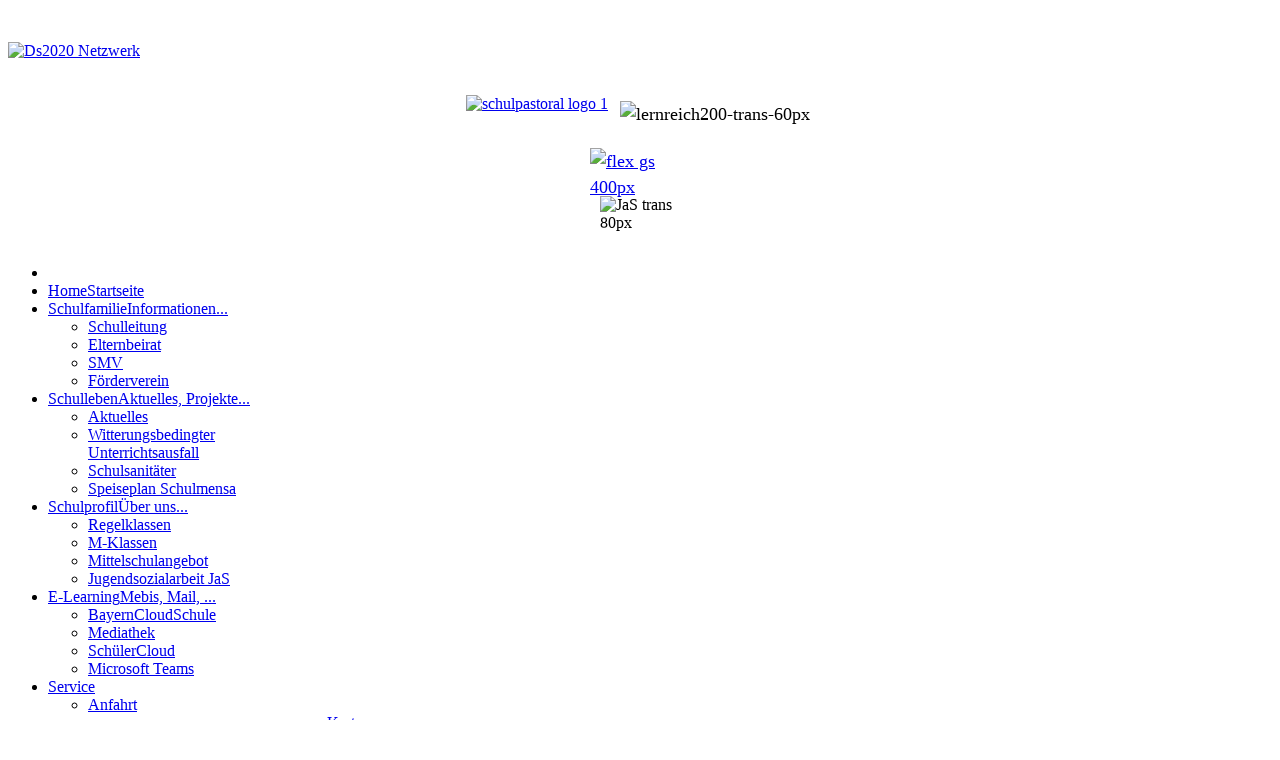

--- FILE ---
content_type: text/html; charset=utf-8
request_url: https://gms-schwarzach.de/index.php/schulprofil/regelklassen
body_size: 22238
content:
<!DOCTYPE html>
<!-- jsn_boot_pro 3.1.0 -->
<html lang="" dir="ltr">
<head>
	<base href="https://gms-schwarzach.de/index.php/schulprofil/regelklassen" />
	<meta http-equiv="content-type" content="text/html; charset=utf-8" />
	<meta name="author" content="Super User" />
	<meta name="generator" content="Joomla! - Open Source Content Management" />
	<title>Grund- und Mittelschule Schwarzach - Regelklassen</title>
	<link href="/templates/jsn_boot_pro/favicon.ico" rel="shortcut icon" type="image/vnd.microsoft.icon" />
	<link href="/plugins/content/highslide/highslide.css" rel="stylesheet" type="text/css" />
	<link href="/plugins/content/highslide/config/css/highslide-sitestyles.css" rel="stylesheet" type="text/css" />
	<link href="/components/com_imageshow/assets/css/style.css" rel="stylesheet" type="text/css" />
	<link href="/media/plg_system_jcemediabox/css/jcemediabox.min.css?2c837ab2c7cadbdc35b5bd7115e9eff1" rel="stylesheet" type="text/css" />
	<link href="/media/jui/css/bootstrap.min.css?9282fbd8787549d8ab0c76bf7b831001" rel="stylesheet" type="text/css" />
	<link href="/media/jui/css/bootstrap-responsive.min.css?9282fbd8787549d8ab0c76bf7b831001" rel="stylesheet" type="text/css" />
	<link href="/media/jui/css/bootstrap-extended.css?9282fbd8787549d8ab0c76bf7b831001" rel="stylesheet" type="text/css" />
	<link href="/plugins/system/jsntplframework/assets/3rd-party/bootstrap/css/bootstrap-frontend.min.css" rel="stylesheet" type="text/css" />
	<link href="/plugins/system/jsntplframework/assets/3rd-party/bootstrap/css/bootstrap-responsive-frontend.min.css" rel="stylesheet" type="text/css" />
	<link href="/templates/system/css/system.css" rel="stylesheet" type="text/css" />
	<link href="/templates/system/css/general.css" rel="stylesheet" type="text/css" />
	<link href="/templates/jsn_boot_pro/css/template.css" rel="stylesheet" type="text/css" />
	<link href="/templates/jsn_boot_pro/css/colors/blue.css" rel="stylesheet" type="text/css" />
	<link href="/templates/jsn_boot_pro/css/styles/business.css" rel="stylesheet" type="text/css" />
	<link href="/templates/jsn_boot_pro/css/layouts/jsn_wide.css" rel="stylesheet" type="text/css" />
	<link href="/templates/jsn_boot_pro/css/layouts/jsn_mobile.css" rel="stylesheet" type="text/css" />
	<link href="/templates/jsn_boot_pro/css/custom.css" rel="stylesheet" type="text/css" />
	<link href="/media/system/css/modal.css?9282fbd8787549d8ab0c76bf7b831001" rel="stylesheet" type="text/css" />
	<style type="text/css">
	div.jsn-modulecontainer ul.menu-mainmenu ul,
	div.jsn-modulecontainer ul.menu-mainmenu ul li {
		width: 200px;
	}
	div.jsn-modulecontainer ul.menu-mainmenu ul ul {
		margin-left: 199px;
	}
	#jsn-pos-toolbar div.jsn-modulecontainer ul.menu-mainmenu ul ul {
		margin-right: 199px;
		margin-left : auto
	}
	div.jsn-modulecontainer ul.menu-sidemenu ul,
	div.jsn-modulecontainer ul.menu-sidemenu ul li {
		width: 200px;
	}
	div.jsn-modulecontainer ul.menu-sidemenu li ul {
		right: -200px;
	}
	body.jsn-direction-rtl div.jsn-modulecontainer ul.menu-sidemenu li ul {
		left: -200px;
		right: auto;
	}
	div.jsn-modulecontainer ul.menu-sidemenu ul ul {
		margin-left: 199px;
	}
	</style>
	<script type="application/json" class="joomla-script-options new">{"csrf.token":"b47081543a135e963a79e863c06e5558","system.paths":{"root":"","base":""}}</script>
	<script src="/media/jui/js/jquery.min.js?9282fbd8787549d8ab0c76bf7b831001" type="text/javascript"></script>
	<script src="/media/jui/js/jquery-noconflict.js?9282fbd8787549d8ab0c76bf7b831001" type="text/javascript"></script>
	<script src="/media/jui/js/jquery-migrate.min.js?9282fbd8787549d8ab0c76bf7b831001" type="text/javascript"></script>
	<script src="/media/jui/js/bootstrap.min.js?9282fbd8787549d8ab0c76bf7b831001" type="text/javascript"></script>
	<script src="/media/system/js/caption.js?9282fbd8787549d8ab0c76bf7b831001" type="text/javascript"></script>
	<script src="/plugins/content/highslide/highslide-full.packed.js" type="text/javascript"></script>
	<script src="/plugins/content/highslide/easing_equations.js" type="text/javascript"></script>
	<script src="/plugins/content/highslide/swfobject.js" type="text/javascript"></script>
	<script src="/plugins/content/highslide/language/de.js" type="text/javascript"></script>
	<script src="/plugins/content/highslide/config/js/highslide-sitesettings.js" type="text/javascript"></script>
	<script src="/media/plg_system_jcemediabox/js/jcemediabox.min.js?2c837ab2c7cadbdc35b5bd7115e9eff1" type="text/javascript"></script>
	<script src="/media/system/js/mootools-core.js?9282fbd8787549d8ab0c76bf7b831001" type="text/javascript"></script>
	<script src="/media/system/js/core.js?9282fbd8787549d8ab0c76bf7b831001" type="text/javascript"></script>
	<script src="/media/system/js/mootools-more.js?9282fbd8787549d8ab0c76bf7b831001" type="text/javascript"></script>
	<script src="/plugins/system/jsntplframework/assets/joomlashine/js/noconflict.js" type="text/javascript"></script>
	<script src="/plugins/system/jsntplframework/assets/joomlashine/js/utils.js" type="text/javascript"></script>
	<script src="/templates/jsn_boot_pro/js/jsn_template.js" type="text/javascript"></script>
	<script src="/media/system/js/modal.js?9282fbd8787549d8ab0c76bf7b831001" type="text/javascript"></script>
	<script src="/plugins/system/jsntplframework/assets/3rd-party/cookieconsent/cookieconsent.js" type="text/javascript"></script>
	<script type="text/javascript">
jQuery(function($){ $(".dropdown-toggle").dropdown(); });jQuery(window).on('load',  function() {
				new JCaption('img.caption');
			});hs.graphicsDir = '/plugins/content/highslide/graphics/';jQuery(document).ready(function(){WfMediabox.init({"base":"\/","theme":"light","width":"","height":"","lightbox":0,"shadowbox":0,"icons":1,"overlay":1,"overlay_opacity":0.8000000000000000444089209850062616169452667236328125,"overlay_color":"#000000","transition_speed":500,"close":2,"labels":{"close":"PLG_SYSTEM_JCEMEDIABOX_LABEL_CLOSE","next":"PLG_SYSTEM_JCEMEDIABOX_LABEL_NEXT","previous":"PLG_SYSTEM_JCEMEDIABOX_LABEL_PREVIOUS","cancel":"PLG_SYSTEM_JCEMEDIABOX_LABEL_CANCEL","numbers":"PLG_SYSTEM_JCEMEDIABOX_LABEL_NUMBERS","numbers_count":"PLG_SYSTEM_JCEMEDIABOX_LABEL_NUMBERS_COUNT","download":"PLG_SYSTEM_JCEMEDIABOX_LABEL_DOWNLOAD"},"swipe":true,"expand_on_click":true});});
				JSNTemplate.initTemplate({
					templatePrefix			: "jsn_boot_pro_",
					templatePath			: "/templates/jsn_boot_pro",
					enableRTL				: 0,
					enableGotopLink			: 1,
					enableMobile			: 1,
					enableMobileMenuSticky	: 1,
					enableDesktopMenuSticky	: 0,
					responsiveLayout		: ["mobile","wide"],
					mobileMenuEffect		: "push-left"
				});
			
		jQuery(function($) {
			SqueezeBox.initialize({});
			initSqueezeBox();
			$(document).on('subform-row-add', initSqueezeBox);

			function initSqueezeBox(event, container)
			{
				SqueezeBox.assign($(container || document).find('a.modal').get(), {
					parse: 'rel'
				});
			}
		});

		window.jModalClose = function () {
			SqueezeBox.close();
		};

		// Add extra modal close functionality for tinyMCE-based editors
		document.onreadystatechange = function () {
			if (document.readyState == 'interactive' && typeof tinyMCE != 'undefined' && tinyMCE)
			{
				if (typeof window.jModalClose_no_tinyMCE === 'undefined')
				{
					window.jModalClose_no_tinyMCE = typeof(jModalClose) == 'function'  ?  jModalClose  :  false;

					jModalClose = function () {
						if (window.jModalClose_no_tinyMCE) window.jModalClose_no_tinyMCE.apply(this, arguments);
						tinyMCE.activeEditor.windowManager.close();
					};
				}

				if (typeof window.SqueezeBoxClose_no_tinyMCE === 'undefined')
				{
					if (typeof(SqueezeBox) == 'undefined')  SqueezeBox = {};
					window.SqueezeBoxClose_no_tinyMCE = typeof(SqueezeBox.close) == 'function'  ?  SqueezeBox.close  :  false;

					SqueezeBox.close = function () {
						if (window.SqueezeBoxClose_no_tinyMCE)  window.SqueezeBoxClose_no_tinyMCE.apply(this, arguments);
						tinyMCE.activeEditor.windowManager.close();
					};
				}
			}
		};
		window.cookieconsent_options = {"learnMore":"Wir nehmen den Schutz Ihrer Daten ernst. Erfahren Sie mehr...","dismiss":"Verstanden!","message":"Durch Nutzung dieser Website und der damit zusammenh\u00e4ngenden Inhalte stimmen Sie der Verwendung von Cookies zu. <br>\r\n","link":"https:\/\/www.gms-schwarzach.de\/index.php\/datenschutz","theme":"\/plugins\/system\/jsntplframework\/assets\/3rd-party\/cookieconsent\/styles\/light-bottom.css"};
	</script>
	<meta name="viewport" content="width=device-width, initial-scale=1.0, maximum-scale=2.0" />

	<!-- html5.js and respond.min.js for IE less than 9 -->
	<!--[if lt IE 9]>
		<script src="http://html5shim.googlecode.com/svn/trunk/html5.js"></script>
		<script src="/plugins/system/jsntplframework/assets/3rd-party/respond/respond.min.js"></script>
	<![endif]-->
	</head>
<body id="jsn-master" class="jsn-textstyle-business jsn-color-blue jsn-direction-ltr jsn-responsive jsn-mobile jsn-joomla-30  jsn-com-content jsn-view-article jsn-itemid-478">
	<a id="top"></a>
		<div id="jsn-page">
			<div id="jsn-header">
			<div id="jsn-header-inner1">
				<div id="jsn-header-inner2">
					<div id="jsn-header-inner">
						<div id="jsn-logo" class="pull-left">
						<a href="/index.php" title=""><img src="/images/logo3_breit.png" alt="" id="jsn-logo-desktop" /></a>						</div>
						<div id="jsn-headerright" class="pull-right">
													<div id="jsn-pos-top" class="pull-left">
								<div class=" jsn-modulecontainer"><div class="jsn-modulecontainer_inner"><div class="jsn-modulecontent">
<div class="jsn-mod-custom">
	<p><a href="/index.php/schule/9-uncategorised/197-digitale-schule-2020"><img src="/images/logods2020-netzwerk_72dpi.png" alt="Ds2020 Netzwerk" width="130" height="92" /></a></p></div><div class="clearbreak"></div></div></div></div><div class="display-desktop jsn-modulecontainer"><div class="jsn-modulecontainer_inner"><div class="jsn-modulecontent">
<div class="jsn-mod-custom">
	<p style="text-align: center;"><a href="/index.php/schule/214-kirche-geht-zur-schule-schulpastoral"><img src="/images/schulpastoral_logo_1.png" alt="schulpastoral logo 1" width="113" height="49" style="vertical-align: middle;" /></a>&nbsp; &nbsp;<img src="/images/lernreich200-trans-60px.png" alt="lernreich200-trans-60px" width="110" height="29" style="font-size: 1.1em; line-height: 1.5; margin-top: 25px; margin-bottom: 5px; background-color: transparent; vertical-align: middle;" />&nbsp;</p></div><div class="clearbreak"></div></div></div></div><div class="display-desktop jsn-modulecontainer"><div class="jsn-modulecontainer_inner"><div class="jsn-modulecontent">
<div class="jsn-mod-custom">
	<p><a href="http://www.bildungspakt-bayern.de/projekte/flexible-grundschule/" target="_blank" rel="noopener noreferrer" onclick="window.open(this.href,'','scrollbars=yes,resizable=yes,location=yes,menubar=no,status=no,toolbar=no,left=0,top=0,width=800,height=600');return false;" onclick="window.open(this.href,'','scrollbars=yes,resizable=yes,location=yes,menubar=no,status=no,toolbar=no,left=0,top=0,width=800,height=600');return false;"><img src="/images/flex_gs_400px.png" alt="flex gs 400px" width="100" height="32" style="font-size: 1.1em; line-height: 1.5; margin-right: auto; margin-bottom: 5px; vertical-align: middle; background-color: transparent; display: block; margin-left: auto;" /></a></p>
<p><img src="/images/JaS-trans-80px.png" alt="JaS trans 80px" width="80" height="52" style="display: block; margin-left: auto; margin-right: auto;" /></p></div><div class="clearbreak"></div></div></div></div>
								<div class="clearbreak"></div>
							</div>
												</div>
						<div class="clearbreak"></div>
					</div>

											<div id="jsn-menu">
							<div id="jsn-menu-inner">
															<div id="jsn-pos-mainmenu" >
									<div class=" jsn-modulecontainer"><div class="jsn-modulecontainer_inner"><div class="jsn-modulecontent"><span id="jsn-menu-toggle-parent" class="jsn-menu-toggle"><i class="fa fa-navicon"></i></span>
<ul class="menu-mainmenu menu-iconmenu menu-richmenu">
	<li class="jsn-menu-mobile-control"><span class="close-menu"><i class="fa fa-times"></i></span></li>
	<li  class="first jsn-icon-home"><a  href="/index.php" title="Startseite" >
	<span>
		<span class="jsn-menutitle">Home</span><span class="jsn-menudescription">Startseite</span>	</span>
</a></li><li  class="parent jsn-icon-comment">	<a  href="#" title="Informationen..." >
		<span>
		<span class="jsn-menutitle">Schulfamilie</span><span class="jsn-menudescription">Informationen...</span>		</span>
	</a>
	<span class="jsn-menu-toggle"></span><ul><li  class="first"><a class="jsn-nodescription" href="/index.php/schulfamilie/schulleitung" >
	<span>
		Schulleitung	</span>
</a></li><li ><a class="jsn-nodescription" href="/index.php/schulfamilie/elternbeirat" >
	<span>
		Elternbeirat	</span>
</a></li><li ><a class="jsn-nodescription" href="/index.php/schulfamilie/smv" >
	<span>
		SMV	</span>
</a></li><li  class="last"><a class="jsn-nodescription" href="/index.php/schulfamilie/foerderverein" >
	<span>
		Förderverein	</span>
</a></li></ul></li><li  class="parent jsn-icon-info"><a  href="/index.php/schule" title="Aktuelles, Projekte..." >
	<span>
		<span class="jsn-menutitle">Schulleben</span><span class="jsn-menudescription">Aktuelles, Projekte...</span>	</span>
</a><span class="jsn-menu-toggle"></span><ul><li  class="first"><a class="jsn-nodescription" href="/index.php/schule/aktuelles" >
	<span>
		Aktuelles	</span>
</a></li><li ><a class="jsn-nodescription" href="/index.php/schule/witterungsbedingter-unterrichtsausfall" >
	<span>
		Witterungsbedingter Unterrichtsausfall	</span>
</a></li><li ><a class="jsn-nodescription" href="/index.php/schule/schulsanitaeter" >
	<span>
		Schulsanitäter	</span>
</a></li><li  class="last"><a class="jsn-nodescription" href="/index.php/schule/speiseplan-schulmensa" >
	<span>
		Speiseplan Schulmensa	</span>
</a></li></ul></li><li  class="active parent jsn-icon-image">	<a  href="#" title="Über uns..." >
		<span>
		<span class="jsn-menutitle">Schulprofil</span><span class="jsn-menudescription">Über uns...</span>		</span>
	</a>
	<span class="jsn-menu-toggle"></span><ul><li  class="current active first"><a class="jsn-nodescription current" href="/index.php/schulprofil/regelklassen" >
	<span>
		Regelklassen	</span>
</a></li><li ><a class="jsn-nodescription" href="/index.php/schulprofil/main-menu" >
	<span>
		M-Klassen	</span>
</a></li><li ><a class="jsn-nodescription" href="/index.php/schulprofil/mittelschulangebot" >
	<span>
		Mittelschulangebot	</span>
</a></li><li  class="last"><a class="jsn-nodescription" href="/index.php/schulprofil/jugendsozialarbeit-jas" >
	<span>
		Jugendsozialarbeit JaS	</span>
</a></li></ul></li><li  class="parent jsn-icon-folder">	<a  href="#" title="Mebis, Mail, ..." >
		<span>
		<span class="jsn-menutitle">E-Learning</span><span class="jsn-menudescription">Mebis, Mail, ...</span>		</span>
	</a>
	<span class="jsn-menu-toggle"></span><ul><li  class="first">		<a class="" href="https://portal.bycs.de/" target="_blank" >
			<span>
			BayernCloudSchule			</span>
		</a>
</li><li >		<a class="" href="https://mediathek.mebis.bayern.de/" target="_blank" >
			<span>
			Mediathek			</span>
		</a>
</li><li >		<a class="" href="https://files.gms-schwarzach.logoip.de" target="_blank" >
			<span>
			SchülerCloud			</span>
		</a>
</li><li  class="last">		<a class="" href="https://teams.microsoft.com" onclick="window.open(this.href,'targetWindow','toolbar=no,location=no,status=no,menubar=no,scrollbars=yes,resizable=yes,');return false;" >
			<span>
			Microsoft Teams			</span>
		</a>	
</li></ul></li><li  class="parent jsn-icon-mail">	<a  href="#" >
		<span>
		Service		</span>
	</a>
	<span class="jsn-menu-toggle"></span><ul><li  class="parent first"><a class="jsn-nodescription" href="/index.php/2013-02-05-15-40-58/anfahrt" >
	<span>
		Anfahrt	</span>
</a><span class="jsn-menu-toggle"></span><ul><li  class="first last"><a class="jsn-nodescription" href="/index.php/2013-02-05-15-40-58/anfahrt/karte" >
	<span>
		Karte	</span>
</a></li></ul></li><li  class="parent">	<a  href="#" >
		<span>
		Kontakt		</span>
	</a>
	<span class="jsn-menu-toggle"></span><ul><li  class="first"><a class="jsn-nodescription" href="/index.php/2013-02-05-15-40-58/kontakt/schulleitung" >
	<span>
		Schulleitung	</span>
</a></li><li ><a class="jsn-nodescription" href="/index.php/2013-02-05-15-40-58/kontakt/sekretariat" >
	<span>
		Sekretariat	</span>
</a></li><li  class="last"><a class="jsn-nodescription" href="/index.php/2013-02-05-15-40-58/kontakt/webmaster" >
	<span>
		Webmaster	</span>
</a></li></ul></li><li  class="last"><a class="jsn-nodescription" href="/index.php/2013-02-05-15-40-58/suche" >
	<span>
		Suche	</span>
</a></li></ul></li></ul><div class="clearbreak"></div></div></div></div>
																	</div>
																							<span id="jsn-desktopswitch">
									<a href="#" onclick="javascript: JSNUtils.setTemplateAttribute('jsn_boot_pro_','mobile','no'); return false;"></a>
								</span>
								<span id="jsn-mobileswitch">
									<a href="#" onclick="javascript: JSNUtils.setTemplateAttribute('jsn_boot_pro_','mobile','yes'); return false;"></a>
								</span>
														<div class="clearbreak"></div>
							</div>
													</div>
									</div>
			</div>
		</div>

		<div id="jsn-body">
        					<div id="jsn-content" class="jsn-hasright ">
				<div id="jsn-content_inner"><div id="jsn-content_inner1"><div id="jsn-content_inner2"><div id="jsn-content_inner3"><div id="jsn-content_inner4"><div id="jsn-content_inner5"><div id="jsn-content_inner6"><div id="jsn-content_inner7" class="row-fluid">
							<div id="jsn-maincontent" class="span9 order1 "><div id="jsn-maincontent_inner" class="row-fluid">
								<div id="jsn-centercol" class="span12 order1 ">
							<div id="jsn-centercol_inner">
								<div id="jsn-centercol_inner1">
										<div id="jsn-mainbody-content" class=" jsn-hasmainbody">
											<div id="jsn-mainbody">
										<div id="system-message-container">
	</div>

										<div class="item-page" itemscope itemtype="http://schema.org/Article">	
	<meta itemscope itemprop="mainEntityOfPage" itemType="https://schema.org/WebPage" itemid="https://google.com/article" content=""/>
	<meta itemprop="inLanguage" content="de-DE" />
				<div class="page-header">
		<h2 itemprop="headline">
												Die Regelklassen an der Mittelschule									</h2>
							</div>
			
		
						<div itemprop="articleBody">
		<div>
<h3>Die Regelklasse der Mittelschule bietet Ihrem Kind</h3>
• eine grundlegende Allgemeinbildung,<br />• das Erlernen konkret praktischer Grundfertigkeiten,<br />• umfassendes Wissen in den Fächern Deutsch, Mathematik<br />und Englisch und vor allem<br />• die Unterstützung der Klassenlehrkraft.</div>
<div>&nbsp;</div>
<div>Ihr Kind erhält den erfolgreichen Abschluss der Mittelschule&nbsp;oder erwirbt durch eine zusätzliche Prüfung den qualiﬁzierenden&nbsp;Abschluss der Mittelschule.</div>
<div>&nbsp;</div>
<div>Die Prüfung für den qualiﬁzierenden Abschluss der&nbsp;Mittelschule umfasst</div>
<div><br />• die Fächer<strong> Deutsch, Mathematik</strong> und eine<strong> Projektprüfung</strong>,&nbsp;welche die Lerninhalte des Fachs Arbeit-Wirtschaft-Technik&nbsp;sowie des jeweiligen in der Jahrgangsstufe 9 besuchten&nbsp;berufsorientierenden<span style="line-height: 1.5;">Wahlpﬂ ichtfaches (Technik, Wirtschaft&nbsp;</span><span style="line-height: 1.5;">oder Soziales) einschließt,</span></div>
<div>• eines der Fächer <strong>Englisch, Physik/Chemie/Biologie,</strong><br /><strong>Geschichte/Sozialkunde/Erdkunde</strong> oder ggf. Muttersprache und<br />• eines der Fächer <strong>Religionslehre, Ethik, Sport, Musik, Kunst,</strong><br /><strong>Informatik, Buchführung, Werken/Textiles Gestalten.</strong></div> 	</div>

	
					</div>


									</div>
										</div>
									</div>
							</div>
						</div>
        					</div></div>
							<div id="jsn-rightsidecontent" class="span3 order2 ">
						<div id="jsn-rightsidecontent_inner">
							<div id="jsn-pos-right">
								<div class="lightbox-1 jsn-icon-star jsn-modulecontainer"><div class="jsn-modulecontainer_inner"><div><div><h3 class="jsn-moduletitle"><span class="jsn-moduleicon">Schulprofil</span></h3><div class="jsn-modulecontent"><span  class="jsn-menu-toggle"><i class="fa fa-navicon"></i></span>
<ul class="menu-treemenu">
	<li class="jsn-menu-mobile-control"><span class="close-menu"><i class="fa fa-times"></i></span></li>
	<li  class="current active first"><a class="current" href="/index.php/schulprofil/regelklassen" >
	<span>
		Regelklassen	</span>
</a></li><li ><a  href="/index.php/schulprofil/main-menu" >
	<span>
		M-Klassen	</span>
</a></li><li ><a  href="/index.php/schulprofil/mittelschulangebot" >
	<span>
		Mittelschulangebot	</span>
</a></li><li  class="last"><a  href="/index.php/schulprofil/jugendsozialarbeit-jas" >
	<span>
		Jugendsozialarbeit JaS	</span>
</a></li></ul><div class="clearbreak"></div></div></div></div></div></div>
							</div>
						</div>
					</div>
						</div></div></div></div></div></div></div></div>
			</div>

			
		</div>

							<div id="jsn-footer">
				<div id="jsn-footer-inner1">
					<div id="jsn-footer-inner">
						<div id="jsn-footermodules" class="jsn-modulescontainer jsn-modulescontainer1 row-fluid">
													<div id="jsn-pos-bottom" class="span12">
								<div class=" jsn-modulecontainer"><div class="jsn-modulecontainer_inner"><div class="jsn-modulecontent"><span  class="jsn-menu-toggle"><i class="fa fa-navicon"></i></span>
<ul class="menu-divmenu menu-iconmenu">
	<li class="jsn-menu-mobile-control"><span class="close-menu"><i class="fa fa-times"></i></span></li>
	<li  class="first"><a  href="/index.php/impressum" >
	<span>
		Impressum	</span>
</a></li><li ><a  href="/index.php/datenschutz" >
	<span>
		Datenschutz	</span>
</a></li><li  class="last"><a  href="/index.php/anmelden" >
	<span>
		Login	</span>
</a></li></ul><div class="clearbreak"></div></div></div></div>
							</div>
													<div class="clearbreak"></div>
						</div>
					</div>
				</div>
			</div>
			</div>
			<a id="jsn-gotoplink" href="/index.php/schulprofil/regelklassen#top">
			<span>Go to top</span>
		</a>
	

</body>
</html>
